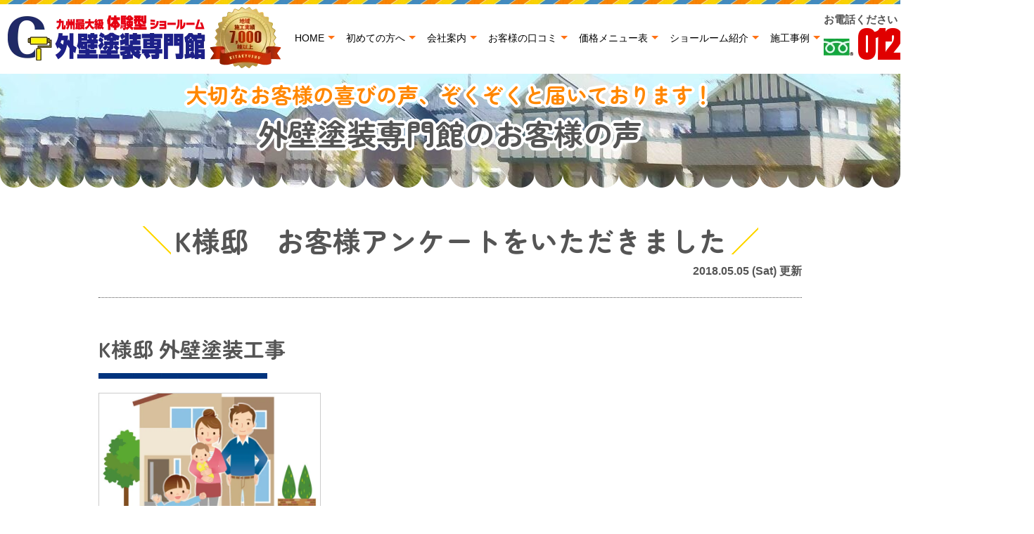

--- FILE ---
content_type: text/html; charset=UTF-8
request_url: https://gaihekitosousenmonkan.com/voice/26164/
body_size: 8191
content:
<!DOCTYPE html><html><head><meta charset="UTF-8"><meta http-equiv="X-UA-Compatible" content="IE=edge" /><meta name="viewport" content="width=device-width" /><meta name="format-detection" content="telephone=no" /><link rel="stylesheet" media="print" onload="this.onload=null;this.media='all';" id="ao_optimized_gfonts" href="https://fonts.googleapis.com/css?family=Anton&amp;display=swap"><link media="all" href="https://gaihekitosousenmonkan.com/cms/wp-content/cache/autoptimize/css/autoptimize_e41e2dd5f284f29529fd8756fae43b7f.css" rel="stylesheet"><link media="screen" href="https://gaihekitosousenmonkan.com/cms/wp-content/cache/autoptimize/css/autoptimize_308f65931e2c7cd44936e49a3efdfebe.css" rel="stylesheet"><title>K様邸　お客様アンケートをいただきました｜外壁塗装専門館のお客様の声｜北九州市の外壁・屋根塗装なら外壁塗装専門館におまかせ</title><meta name="description" content="外壁塗装専門館のお客様の声「K様邸　お客様アンケートをいただきました」です。北九州市の外壁塗装専門館は創業25年以上で施工実績7,000件を突破。一級塗装技能士在籍の高品質塗装で口コミ・評判が高い外壁塗装・屋根塗装専門店。八幡西区近郊で中間マージンがかからない安心の地域密着完全自社施工店です。4年連続有名塗料メーカーの福岡県施工実績No.1を獲得！" /><meta name="keywords" content="外壁塗装専門館のお客様の声,外壁塗装,屋根塗装,塗り替え,サイディング,屋根,防水,雨漏り,住宅塗装,外装リフォーム,リフォーム,葺き替え,北九州市,福岡県,外壁塗装専門館" /><meta name="author" content="外壁塗装専門館"><meta name="thumbnail" content="https://gaihekitosousenmonkan.com/cms/wp-content/uploads/2024/11/thum.png" /> <!--
 <PageMap> <DataObject type="thumbnail"> <Attribute name="src" value="https://gaihekitosousenmonkan.com/cms/wp-content/uploads/2024/11/thum.png"/> <Attribute name="width" value="300"/> <Attribute name="height" value="300"/> </DataObject> </PageMap> --><meta name='robots' content='max-image-preview:large' /><link rel='dns-prefetch' href='//ajax.googleapis.com' /><link rel='dns-prefetch' href='//use.fontawesome.com' /><link href='https://fonts.gstatic.com' crossorigin='anonymous' rel='preconnect' /><link rel='stylesheet' id='fontawesome-styles-css' href='https://use.fontawesome.com/releases/v5.10.2/css/all.css?ver=6.5.7' type='text/css' media='all' /> <script type="text/javascript" src="https://ajax.googleapis.com/ajax/libs/jquery/3.6.0/jquery.min.js" id="jquery-js"></script> <script type="text/javascript" id="ajax-script-js-extra">/* <![CDATA[ */
var localize = {"ajax_url":"https:\/\/gaihekitosousenmonkan.com\/cms\/wp-admin\/admin-ajax.php","action":"create_ajax_html"};
/* ]]> */</script> <script type="text/javascript" src="https://gaihekitosousenmonkan.com/cms/wp-content/plugins/pcb-client/js/select-taxonomy.js" id="ajax-script-js"></script> <script type="text/javascript" src="https://gaihekitosousenmonkan.com/cms/wp-content/plugins/responsive-lightbox/assets/prettyphoto/jquery.prettyPhoto.min.js?ver=2.4.7" id="responsive-lightbox-prettyphoto-js"></script> <script type="text/javascript" src="https://gaihekitosousenmonkan.com/cms/wp-includes/js/underscore.min.js?ver=1.13.4" id="underscore-js"></script> <script type="text/javascript" src="https://gaihekitosousenmonkan.com/cms/wp-content/plugins/responsive-lightbox/assets/infinitescroll/infinite-scroll.pkgd.min.js?ver=6.5.7" id="responsive-lightbox-infinite-scroll-js"></script> <script type="text/javascript" id="responsive-lightbox-js-before">/* <![CDATA[ */
var rlArgs = {"script":"prettyphoto","selector":"lightbox","customEvents":"","activeGalleries":true,"animationSpeed":"normal","slideshow":false,"slideshowDelay":5000,"slideshowAutoplay":false,"opacity":"0.75","showTitle":true,"allowResize":true,"allowExpand":false,"width":1080,"height":720,"separator":"\/","theme":"pp_default","horizontalPadding":20,"hideFlash":false,"wmode":"opaque","videoAutoplay":false,"modal":false,"deeplinking":false,"overlayGallery":true,"keyboardShortcuts":true,"social":false,"woocommerce_gallery":false,"ajaxurl":"https:\/\/gaihekitosousenmonkan.com\/cms\/wp-admin\/admin-ajax.php","nonce":"98e466ac81","preview":false,"postId":26164,"scriptExtension":false};
/* ]]> */</script> <script type="text/javascript" src="https://gaihekitosousenmonkan.com/cms/wp-content/plugins/responsive-lightbox/js/front.js?ver=2.4.7" id="responsive-lightbox-js"></script> <script type="text/javascript" defer="defer" src="https://gaihekitosousenmonkan.com/cms/wp-content/plugins/widget-google-reviews/assets/js/public-main.js?ver=4.0" id="grw-public-main-js-js"></script> <link rel="https://api.w.org/" href="https://gaihekitosousenmonkan.com/wp-json/" /><link rel="canonical" href="https://gaihekitosousenmonkan.com/voice/26164/" /><link rel='shortlink' href='https://gaihekitosousenmonkan.com/?p=26164' /><link rel="alternate" type="application/json+oembed" href="https://gaihekitosousenmonkan.com/wp-json/oembed/1.0/embed?url=https%3A%2F%2Fgaihekitosousenmonkan.com%2Fvoice%2F26164%2F" /><link rel="alternate" type="text/xml+oembed" href="https://gaihekitosousenmonkan.com/wp-json/oembed/1.0/embed?url=https%3A%2F%2Fgaihekitosousenmonkan.com%2Fvoice%2F26164%2F&#038;format=xml" /><link rel="icon" href="https://gaihekitosousenmonkan.com/cms/wp-content/uploads/2021/03/cropped-logo_ico-32x32.png" sizes="32x32" /><link rel="icon" href="https://gaihekitosousenmonkan.com/cms/wp-content/uploads/2021/03/cropped-logo_ico-192x192.png" sizes="192x192" /><link rel="apple-touch-icon" href="https://gaihekitosousenmonkan.com/cms/wp-content/uploads/2021/03/cropped-logo_ico-180x180.png" /><meta name="msapplication-TileImage" content="https://gaihekitosousenmonkan.com/cms/wp-content/uploads/2021/03/cropped-logo_ico-270x270.png" /> <script src="https://gaihekitosousenmonkan.com/cms/wp-content/themes/gaihekitosousenmonkan/js/scrolltopcontrol.js"></script> <script src="https://gaihekitosousenmonkan.com/cms/wp-content/themes/gaihekitosousenmonkan/js/jquery.autopager-1.0.0.js"></script> <!-- *** googleanalytics *** --> <!-- Google Tag Manager --> <script>(function(w,d,s,l,i){w[l]=w[l]||[];w[l].push({'gtm.start':
new Date().getTime(),event:'gtm.js'});var f=d.getElementsByTagName(s)[0],
j=d.createElement(s),dl=l!='dataLayer'?'&l='+l:'';j.async=true;j.src=
'https://www.googletagmanager.com/gtm.js?id='+i+dl;f.parentNode.insertBefore(j,f);
})(window,document,'script','dataLayer','GTM-WGBG38B');</script> <!-- End Google Tag Manager --> <!-- *** //googleanalytics *** --> <script>$(document).ready(function() {
		$("div.wp-google-review:has([data-time=1635732461])").css('display', 'none');
	});</script></head><body data-rsssl=1 id="voice"> <!-- Google Tag Manager (noscript) --> <noscript><iframe src="https://www.googletagmanager.com/ns.html?id=GTM-WGBG38B" height="0" width="0" style="display:none;visibility:hidden"></iframe></noscript> <!-- End Google Tag Manager (noscript) --> <svg display="none" version="1.1" xmlns="http://www.w3.org/2000/svg" xmlns:xlink="http://www.w3.org/1999/xlink"> <defs> <symbol id="home" viewBox="0 0 396.961 370"> <path d="M389.664,166.774l-60.063-60.063V37.325c0-12.543-10.164-22.711-22.73-22.711c-12.535,0-22.699,10.168-22.699,22.711v23.953
 l-44.723-44.723c-22.113-22.097-60.558-22.058-82.617,0.039L6.648,166.774c-8.863,8.883-8.863,23.257,0,32.125
 c8.872,8.883,23.274,8.883,32.137,0l150.168-150.18c4.895-4.867,13.516-4.867,18.383-0.015l150.191,150.194
 c4.457,4.441,10.262,6.652,16.066,6.652c5.816,0,11.633-2.211,16.074-6.652C398.535,190.031,398.535,175.657,389.664,166.774
 L389.664,166.774z M389.664,166.774"/> <rect fill="none" width="396.961" height="370"/> <path d="M206.047,91.833c-4.363-4.36-11.426-4.36-15.777,0L58.168,223.895c-2.086,2.082-3.266,4.93-3.266,7.898v96.324
 c0,22.602,18.325,40.926,40.926,40.926h65.402V267.754h73.84v101.289h65.406c22.602,0,40.926-18.324,40.926-40.926v-96.324
 c0-2.969-1.172-5.816-3.266-7.898L206.047,91.833z M206.047,91.833"/> </symbol> </defs> </svg><header id="header"><div class="spmenubtn spblock"> <a href="javascript:switchMenu();"> <span></span> <span></span> <span></span> <span>MENU</span></a></div><div class="header2"><div class="hdrLogo"> <a href="https://gaihekitosousenmonkan.com/"><noscript><img src="https://gaihekitosousenmonkan.com/cms/wp-content/uploads/2021/02/hdr_logo.png" alt="北九州市の外壁塗装＆屋根・雨漏り専門店 外壁塗装専門館" /></noscript><img class="lazyload" src='data:image/svg+xml,%3Csvg%20xmlns=%22http://www.w3.org/2000/svg%22%20viewBox=%220%200%20210%20140%22%3E%3C/svg%3E' data-src="https://gaihekitosousenmonkan.com/cms/wp-content/uploads/2021/02/hdr_logo.png" alt="北九州市の外壁塗装＆屋根・雨漏り専門店 外壁塗装専門館" /></a> <noscript><img src="https://gaihekitosousenmonkan.com/cms/wp-content/uploads/2024/12/medal.png" alt="外壁塗装専門館" class="logo02" /></noscript><img src='data:image/svg+xml,%3Csvg%20xmlns=%22http://www.w3.org/2000/svg%22%20viewBox=%220%200%20210%20140%22%3E%3C/svg%3E' data-src="https://gaihekitosousenmonkan.com/cms/wp-content/uploads/2024/12/medal.png" alt="外壁塗装専門館" class="lazyload logo02" /></div><nav><ul id="gNav" class="clearfix tk-fot-tsukuardgothic-std"><li class="gnav01"><a href="https://gaihekitosousenmonkan.com/">HOME</a></li><li class="gnav02"><a href="https://gaihekitosousenmonkan.com/first/">初めての方へ</a></li><li class="gnav03"><a href="https://gaihekitosousenmonkan.com/corporate/">会社案内</a></li><li class="gnav04"><a href="https://gaihekitosousenmonkan.com/voice/">お客様の口コミ</a></li><li class="gnav05"> <a href="https://gaihekitosousenmonkan.com/menu/">価格メニュー表</a><ul><li><a href="https://gaihekitosousenmonkan.com/menu/#packWall">外壁塗装</a></li><li><a href="https://gaihekitosousenmonkan.com/menu/#packRoof">屋根塗装</a></li><li><a href="https://gaihekitosousenmonkan.com/apaman/">大規模修繕</a></li></ul></li><li class="gnav06"><a href="https://gaihekitosousenmonkan.com/showroom/">ショールーム紹介</a></li><li class="gnav07"><a href="https://gaihekitosousenmonkan.com/works/">施工事例</a></li></ul></nav><div class="hdrContact clearfix"><div class="telBox"><p class="contactCatch tk-fot-tsukuardgothic-std">お電話ください！10:00～17:00<span>（年中無休）</span></p><p class="tel"><span class="tel-link">0120-556-463</span></p></div></div></div></header><div id="pageTitle" style="background: url(https://gaihekitosousenmonkan.com/cms/wp-content/uploads/2020/10/bg_menu.jpg)no-repeat center 105px;"> <!--
 <noscript><img src="https://gaihekitosousenmonkan.com/cms/wp-content/uploads/2020/10/bg_menu.jpg" alt="外壁塗装専門館のお客様の声" /></noscript><img class="lazyload" src='data:image/svg+xml,%3Csvg%20xmlns=%22http://www.w3.org/2000/svg%22%20viewBox=%220%200%20210%20140%22%3E%3C/svg%3E' data-src="https://gaihekitosousenmonkan.com/cms/wp-content/uploads/2020/10/bg_menu.jpg" alt="外壁塗装専門館のお客様の声" /> --><h1><small>大切なお客様の喜びの声、ぞくぞくと届いております！</small> <span>外壁塗装専門館のお客様の声</span></h1></div><div id="contents" ><section id="main"> <!-- /header.php ヘッダー --> <!-- single.php シングルページテンプレート --><div class="inner"><article class="singleVoice"><h2 class="mb0">K様邸　お客様アンケートをいただきました</h2><div class="infoBox"><p class="time">2018.05.05 (Sat) 更新</p></div><div class="voiceSummary"><h3>K様邸 外壁塗装工事</h3><ul class="voicephotList"> <!-- メイン画像 --><li><noscript><img src="https://gaihekitosousenmonkan.com/cms/wp-content/uploads/2019/03/Fotolia_63086304_Subscription_Monthly_M-720x540.jpg" alt="K様邸　お客様アンケートをいただきました" /></noscript><img class="lazyload" src='data:image/svg+xml,%3Csvg%20xmlns=%22http://www.w3.org/2000/svg%22%20viewBox=%220%200%20210%20140%22%3E%3C/svg%3E' data-src="https://gaihekitosousenmonkan.com/cms/wp-content/uploads/2019/03/Fotolia_63086304_Subscription_Monthly_M-720x540.jpg" alt="K様邸　お客様アンケートをいただきました" /></li></ul><div class="overflowH"> <!-- お客様コメント --></div></div> <!-- アンケ画像 --><div class="enqImg"> <noscript><img src="https://gaihekitosousenmonkan.com/cms/wp-content/uploads/2021/04/5-3.jpg" alt="K様邸　お客様アンケートをいただきました"></noscript><img class="lazyload" src='data:image/svg+xml,%3Csvg%20xmlns=%22http://www.w3.org/2000/svg%22%20viewBox=%220%200%20210%20140%22%3E%3C/svg%3E' data-src="https://gaihekitosousenmonkan.com/cms/wp-content/uploads/2021/04/5-3.jpg" alt="K様邸　お客様アンケートをいただきました"></div><div class="voiceData"><h4>施工データ</h4><table><tbody><tr><th>施工場所</th><td>福岡県田川郡</td></tr><tr><th>施工箇所</th><td>外壁塗装</td></tr><tr><th>使用材料</th><td>外壁塗料：ガイナ　(株)日進産業<br /> 屋根塗料：</td></tr><tr><th>施工期間</th><td>平成30年5月~5月</td></tr></tbody></table></div><h4>施工写真</h4><ul class="photoUL"><li><span class="otherPhoto"><a href="https://gaihekitosousenmonkan.com/cms/wp-content/uploads/2021/04/5-1-1.jpg" class="enq colorbox" target="_blank" data-rel="lightbox-gallery"><noscript><img src="https://gaihekitosousenmonkan.com/cms/wp-content/uploads/2021/04/5-1-1.jpg" alt="K様邸　お客様アンケートをいただきました"></noscript><img class="lazyload" src='data:image/svg+xml,%3Csvg%20xmlns=%22http://www.w3.org/2000/svg%22%20viewBox=%220%200%20210%20140%22%3E%3C/svg%3E' data-src="https://gaihekitosousenmonkan.com/cms/wp-content/uploads/2021/04/5-1-1.jpg" alt="K様邸　お客様アンケートをいただきました"></a></span> K邸施工前</li><li><span class="otherPhoto"><a href="https://gaihekitosousenmonkan.com/cms/wp-content/uploads/2021/04/5-2-1.jpg" class="enq colorbox" target="_blank" data-rel="lightbox-gallery"><noscript><img src="https://gaihekitosousenmonkan.com/cms/wp-content/uploads/2021/04/5-2-1.jpg" alt="K様邸　お客様アンケートをいただきました"></noscript><img class="lazyload" src='data:image/svg+xml,%3Csvg%20xmlns=%22http://www.w3.org/2000/svg%22%20viewBox=%220%200%20210%20140%22%3E%3C/svg%3E' data-src="https://gaihekitosousenmonkan.com/cms/wp-content/uploads/2021/04/5-2-1.jpg" alt="K様邸　お客様アンケートをいただきました"></a></span> K邸施工後</li></ul></article><div class="pagenavi"><ul class="naviUl clearfix"><li class="next"><a href="https://gaihekitosousenmonkan.com/voice/26204/" rel="next">次の記事</a></li><li class="list"><a href="https://gaihekitosousenmonkan.com/voice/">一覧</a></li><li class="prev"><a href="https://gaihekitosousenmonkan.com/voice/26176/" rel="prev">前の記事</a></li></ul></div><article></article></div><section class="bg01"> <!-- comBnrL.php --><div class="inner bnrArea"> <!-- comContactS.php --><div class="estimatesBox"> <a href="https://gaihekitosousenmonkan.com/contact/"><h3><span>お電話の方<br>はこちら</span>まずはお気軽に<br>電話でご相談下さい!!</h3><div class="inBox"> <noscript><img src="https://gaihekitosousenmonkan.com/cms/wp-content/themes/gaihekitosousenmonkan/img/common/img_contact_w.png" alt="オペレーター" class="imgLayer"></noscript><img src='data:image/svg+xml,%3Csvg%20xmlns=%22http://www.w3.org/2000/svg%22%20viewBox=%220%200%20210%20140%22%3E%3C/svg%3E' data-src="https://gaihekitosousenmonkan.com/cms/wp-content/themes/gaihekitosousenmonkan/img/common/img_contact_w.png" alt="オペレーター" class="lazyload imgLayer"><p class="spLady"><span>相談</span><span>見積り</span><span>診断</span>は<strong>無料</strong>!</p><div class="telBox"><h5>塗装に関するご相談はお気軽にご来店・お電話・メール下さい</h5><div class="number"><p class="tel"><span class="tel-link">0120-556-463</span>受付時間 10:00～17:00（年中無休）</p></div></div></div> </a></div> <!-- /comContactS.php --> <!-- comConsultS.php --><div class="consultationBox"><h3><span>WEBの方<br>はこちら</span>外壁・屋根塗装の<br>プロに相談しよう!!</h3><div class="inBox heightLine-group02"> <a href="https://gaihekitosousenmonkan.com/showroom/#form"> <noscript><img src="https://gaihekitosousenmonkan.com/cms/wp-content/themes/gaihekitosousenmonkan/img/common/ico_quo.png" alt="QUOカード" class="imgLayer"></noscript><img src='data:image/svg+xml,%3Csvg%20xmlns=%22http://www.w3.org/2000/svg%22%20viewBox=%220%200%20210%20140%22%3E%3C/svg%3E' data-src="https://gaihekitosousenmonkan.com/cms/wp-content/themes/gaihekitosousenmonkan/img/common/ico_quo.png" alt="QUOカード" class="lazyload imgLayer"><p class="consultationImg"> <noscript><img src="https://gaihekitosousenmonkan.com/cms/wp-content/themes/gaihekitosousenmonkan/img/common/quo500.png" alt="今なら！QUOカード500円進呈" class="consulImg"></noscript><img src='data:image/svg+xml,%3Csvg%20xmlns=%22http://www.w3.org/2000/svg%22%20viewBox=%220%200%20210%20140%22%3E%3C/svg%3E' data-src="https://gaihekitosousenmonkan.com/cms/wp-content/themes/gaihekitosousenmonkan/img/common/quo500.png" alt="今なら！QUOカード500円進呈" class="lazyload consulImg"> <noscript><img src="https://gaihekitosousenmonkan.com/cms/wp-content/themes/gaihekitosousenmonkan/img/common/consultationbox.png" alt="WEB来店予約+ご来店でQUOカード500円分プレゼント！"></noscript><img class="lazyload" src='data:image/svg+xml,%3Csvg%20xmlns=%22http://www.w3.org/2000/svg%22%20viewBox=%220%200%20210%20140%22%3E%3C/svg%3E' data-src="https://gaihekitosousenmonkan.com/cms/wp-content/themes/gaihekitosousenmonkan/img/common/consultationbox.png" alt="WEB来店予約+ご来店でQUOカード500円分プレゼント！"></p> </a></div></div> <!-- /comConsultS.php --></div> <!-- /comBnrL.php --></section> <!-- /single.php シングルページテンプレート --> <!-- footer.php フッター --></section> <!--/#main--></div> <!--/#contents--><footer><div class="inner footerCom"><div class="floatL"> <a href="https://gaihekitosousenmonkan.com/" class="ftrLogo"><noscript><img src="https://gaihekitosousenmonkan.com/cms/wp-content/uploads/2021/02/hdr_logo.png" alt="北九州市の外壁塗装＆屋根・雨漏り専門店 外壁塗装専門館" /></noscript><img class="lazyload" src='data:image/svg+xml,%3Csvg%20xmlns=%22http://www.w3.org/2000/svg%22%20viewBox=%220%200%20210%20140%22%3E%3C/svg%3E' data-src="https://gaihekitosousenmonkan.com/cms/wp-content/uploads/2021/02/hdr_logo.png" alt="北九州市の外壁塗装＆屋根・雨漏り専門店 外壁塗装専門館" /></a><h5> 福岡県北九州市、遠賀郡の<br>外壁塗装＆屋根・雨漏り専門店外壁塗装専門館<br>運営：株式会社心喜塗装</h5><p><strong>外壁塗装専門館 ショールーム</strong><br> 〒807-0831 福岡県北九州市八幡西区則松4丁目20-7<br> フリーダイヤル：<span class="tel-link">0120-556-463</span><br> TEL：<span class="tel-link">093-883-8848</span>　FAX：093-883-8849</p></div><nav><ul class="ftrNav"><li><ul><li><a href="https://gaihekitosousenmonkan.com/">トップページ</a></li><li><a href="https://gaihekitosousenmonkan.com/first/">初めての方へ</a></li><li><a href="https://gaihekitosousenmonkan.com/reason/">選ばれる理由</a></li><li><a href="https://gaihekitosousenmonkan.com/showroom/">塗装ショールーム</a></li><li><a href="https://gaihekitosousenmonkan.com/corporate/">会社概要</a></li><li><a href="https://gaihekitosousenmonkan.com/staff/">スタッフ紹介</a></li></ul></li><li><ul><li><a href="https://gaihekitosousenmonkan.com/works/">施工事例</a></li><li><a href="https://gaihekitosousenmonkan.com/voice/">お客様の声</a></li><li><a href="https://gaihekitosousenmonkan.com/blog/">現場ブログ</a></li><li><a href="https://gaihekitosousenmonkan.com/faq/">よくあるご質問</a></li><li><a href="https://gaihekitosousenmonkan.com/contact/">お問い合わせ</a></li></ul></li><li><ul><li><a href="https://gaihekitosousenmonkan.com/menu/">塗装メニュー・価格</a></li><li><a href="https://gaihekitosousenmonkan.com/apaman/">大規模修繕メニュー</a></li><li><a href="https://gaihekitosousenmonkan.com/rainleaking/">雨漏り診断</a></li><li><a href="https://gaihekitosousenmonkan.com/diagnosis/">屋根・外壁診断</a></li><li><a href="https://gaihekitosousenmonkan.com/drone/">ドローン診断</a></li><li><a href="https://gaihekitosousenmonkan.com/colorsimulation/">カラーシミュレーション</a></li><li><a href="https://gaihekitosousenmonkan.com/linecontact/">LINE無料相談</a></li></ul></li></ul></nav><div class="ftrBnr2"> <a href="https://gaihekitosousenmonkan.com/apaman/"><noscript><img src="https://gaihekitosousenmonkan.com/cms/wp-content/themes/gaihekitosousenmonkan/img/common/ftr_bnr_apart.png" alt="アパ＾ト・マンション大規模修繕"></noscript><img class="lazyload" src='data:image/svg+xml,%3Csvg%20xmlns=%22http://www.w3.org/2000/svg%22%20viewBox=%220%200%20210%20140%22%3E%3C/svg%3E' data-src="https://gaihekitosousenmonkan.com/cms/wp-content/themes/gaihekitosousenmonkan/img/common/ftr_bnr_apart.png" alt="アパ＾ト・マンション大規模修繕"></a> <a href="https://shinkitosou-factory.com/" target="_blank"><noscript><img src="https://gaihekitosousenmonkan.com/cms/wp-content/themes/gaihekitosousenmonkan/img/common/ftr_bnr_factory00.png" alt="北九州市の倉庫・工場の屋根塗装、雨漏り専門店 心喜塗装"></noscript><img class="lazyload" src='data:image/svg+xml,%3Csvg%20xmlns=%22http://www.w3.org/2000/svg%22%20viewBox=%220%200%20210%20140%22%3E%3C/svg%3E' data-src="https://gaihekitosousenmonkan.com/cms/wp-content/themes/gaihekitosousenmonkan/img/common/ftr_bnr_factory00.png" alt="北九州市の倉庫・工場の屋根塗装、雨漏り専門店 心喜塗装"></a></div><div class="ftrBnr"><ul><li><a href="https://premastyle.jp/" target="_blank"><noscript><img src="https://gaihekitosousenmonkan.com/cms/wp-content/themes/gaihekitosousenmonkan/img/common/bnr_premastyle.jpg" alt="プレマスタイル  |  外壁・屋根塗装に役立つ情報をお届け！" /></noscript><img class="lazyload" src='data:image/svg+xml,%3Csvg%20xmlns=%22http://www.w3.org/2000/svg%22%20viewBox=%220%200%20210%20140%22%3E%3C/svg%3E' data-src="https://gaihekitosousenmonkan.com/cms/wp-content/themes/gaihekitosousenmonkan/img/common/bnr_premastyle.jpg" alt="プレマスタイル  |  外壁・屋根塗装に役立つ情報をお届け！" /></a></li><li> <a href="https://www.nuri-kae.jp/" target="_blank"><noscript><img src="https://www.nuri-kae.jp/column/part/wp-content/uploads/2021/05/nurikae_outer-wall_234x60_2x.png" width="234" height="60" alt="外壁塗装の優良会社紹介ヌリカエ" /></noscript><img class="lazyload" src='data:image/svg+xml,%3Csvg%20xmlns=%22http://www.w3.org/2000/svg%22%20viewBox=%220%200%20234%2060%22%3E%3C/svg%3E' data-src="https://www.nuri-kae.jp/column/part/wp-content/uploads/2021/05/nurikae_outer-wall_234x60_2x.png" width="234" height="60" alt="外壁塗装の優良会社紹介ヌリカエ" /></a></li><li> <a href="http://shinkitosou.net/" target="_blank"><noscript><img src="https://gaihekitosousenmonkan.com/cms/wp-content/themes/gaihekitosousenmonkan/img/common/bnr_ftr_shinki.png" alt="心喜塗装"></noscript><img class="lazyload" src='data:image/svg+xml,%3Csvg%20xmlns=%22http://www.w3.org/2000/svg%22%20viewBox=%220%200%20210%20140%22%3E%3C/svg%3E' data-src="https://gaihekitosousenmonkan.com/cms/wp-content/themes/gaihekitosousenmonkan/img/common/bnr_ftr_shinki.png" alt="心喜塗装"></a></li><li> <a href="https://fhrc.funaisoken.co.jp/tosou/" target="_blank"><noscript><img src="https://gaihekitosousenmonkan.com/cms/wp-content/themes/gaihekitosousenmonkan/img/common/bnr_funai.png" alt="塗装・塗り替えビジネス 船井総研"></noscript><img class="lazyload" src='data:image/svg+xml,%3Csvg%20xmlns=%22http://www.w3.org/2000/svg%22%20viewBox=%220%200%20210%20140%22%3E%3C/svg%3E' data-src="https://gaihekitosousenmonkan.com/cms/wp-content/themes/gaihekitosousenmonkan/img/common/bnr_funai.png" alt="塗装・塗り替えビジネス 船井総研"></a></li></ul><ul><li> <a href="https://sotokabe.net/" target="_blank"><noscript><img src="https://gaihekitosousenmonkan.com/cms/wp-content/themes/gaihekitosousenmonkan/img/common/ftr_bnr_sotokabe.png" alt="初めて塗装する方必見!!外壁塗装の優良業者の選び方"></noscript><img class="lazyload" src='data:image/svg+xml,%3Csvg%20xmlns=%22http://www.w3.org/2000/svg%22%20viewBox=%220%200%20210%20140%22%3E%3C/svg%3E' data-src="https://gaihekitosousenmonkan.com/cms/wp-content/themes/gaihekitosousenmonkan/img/common/ftr_bnr_sotokabe.png" alt="初めて塗装する方必見!!外壁塗装の優良業者の選び方"></a></li><li> <a href="https://www.rhythmpaint.jp/" target="_blank"><noscript><img src="https://gaihekitosousenmonkan.com/cms/wp-content/themes/gaihekitosousenmonkan/img/common/bnr_rhythmpaint.png" alt="鎌倉市・逗子市・藤沢市の外壁塗装・屋根・雨漏りはリズムペイントにお任せ" /></noscript><img class="lazyload" src='data:image/svg+xml,%3Csvg%20xmlns=%22http://www.w3.org/2000/svg%22%20viewBox=%220%200%20210%20140%22%3E%3C/svg%3E' data-src="https://gaihekitosousenmonkan.com/cms/wp-content/themes/gaihekitosousenmonkan/img/common/bnr_rhythmpaint.png" alt="鎌倉市・逗子市・藤沢市の外壁塗装・屋根・雨漏りはリズムペイントにお任せ" /></a></li></ul></div><p class="copyRight">Copyright &copy; 2026 外壁塗装専門館. All Rights Reserved.</p></div></footer> <!-- zohoChatBot --> <script type="text/javascript" id="zsiqchat">var $zoho = $zoho || {};
        $zoho.salesiq = $zoho.salesiq || {
            widgetcode: "0cf8769d0928cbd750b3ec7281aed27e46cc574905e1de4b1a55adc702c999f8",
            values: {},
            ready: function() {}
        };
        var d = document;
        s = d.createElement("script");
        s.type = "text/javascript";
        s.id = "zsiqscript";
        s.defer = true;
        s.src = "https://salesiq.zohopublic.jp/widget";
        t = d.getElementsByTagName("script")[0];
        t.parentNode.insertBefore(s, t);</script> <!-- wp_footer() --> <!-- Instagram Feed JS --> <script type="text/javascript">var sbiajaxurl = "https://gaihekitosousenmonkan.com/cms/wp-admin/admin-ajax.php";</script> <noscript><style>.lazyload{display:none;}</style></noscript><script data-noptimize="1">window.lazySizesConfig=window.lazySizesConfig||{};window.lazySizesConfig.loadMode=1;</script><script async data-noptimize="1" src='https://gaihekitosousenmonkan.com/cms/wp-content/plugins/autoptimize/classes/external/js/lazysizes.min.js?ao_version=3.1.13'></script><script type="text/javascript" src="https://gaihekitosousenmonkan.com/cms/wp-content/plugins/contact-form-7/includes/swv/js/index.js?ver=5.9.6" id="swv-js"></script> <script type="text/javascript" id="contact-form-7-js-extra">/* <![CDATA[ */
var wpcf7 = {"api":{"root":"https:\/\/gaihekitosousenmonkan.com\/wp-json\/","namespace":"contact-form-7\/v1"}};
/* ]]> */</script> <script type="text/javascript" src="https://gaihekitosousenmonkan.com/cms/wp-content/plugins/contact-form-7/includes/js/index.js?ver=5.9.6" id="contact-form-7-js"></script> <script type="text/javascript" id="toc-front-js-extra">/* <![CDATA[ */
var tocplus = {"visibility_show":"\u8868\u793a","visibility_hide":"\u975e\u8868\u793a","width":"Auto"};
/* ]]> */</script> <script type="text/javascript" src="https://gaihekitosousenmonkan.com/cms/wp-content/plugins/table-of-contents-plus/front.min.js?ver=2406" id="toc-front-js"></script> <script type="text/javascript" src="https://gaihekitosousenmonkan.com/cms/wp-content/themes/gaihekitosousenmonkan/js/jquery.dotdotdot.min.js" id="dotdotdot-scripts-js"></script> <script type="text/javascript" src="https://gaihekitosousenmonkan.com/cms/wp-content/themes/gaihekitosousenmonkan/js/jquery.heightLine.js" id="heightLine-scripts-js"></script> <script type="text/javascript" src="https://gaihekitosousenmonkan.com/cms/wp-content/themes/gaihekitosousenmonkan/js/conf.js" id="main-scripts-js"></script> <script type="text/javascript" src="https://gaihekitosousenmonkan.com/cms/wp-includes/js/jquery/ui/core.min.js?ver=1.13.2" id="jquery-ui-core-js"></script> <script type="text/javascript" src="https://gaihekitosousenmonkan.com/cms/wp-includes/js/jquery/ui/datepicker.min.js?ver=1.13.2" id="jquery-ui-datepicker-js"></script> <script type="text/javascript" id="jquery-ui-datepicker-js-after">/* <![CDATA[ */
jQuery(function(jQuery){jQuery.datepicker.setDefaults({"closeText":"\u9589\u3058\u308b","currentText":"\u4eca\u65e5","monthNames":["1\u6708","2\u6708","3\u6708","4\u6708","5\u6708","6\u6708","7\u6708","8\u6708","9\u6708","10\u6708","11\u6708","12\u6708"],"monthNamesShort":["1\u6708","2\u6708","3\u6708","4\u6708","5\u6708","6\u6708","7\u6708","8\u6708","9\u6708","10\u6708","11\u6708","12\u6708"],"nextText":"\u6b21","prevText":"\u524d","dayNames":["\u65e5\u66dc\u65e5","\u6708\u66dc\u65e5","\u706b\u66dc\u65e5","\u6c34\u66dc\u65e5","\u6728\u66dc\u65e5","\u91d1\u66dc\u65e5","\u571f\u66dc\u65e5"],"dayNamesShort":["\u65e5","\u6708","\u706b","\u6c34","\u6728","\u91d1","\u571f"],"dayNamesMin":["\u65e5","\u6708","\u706b","\u6c34","\u6728","\u91d1","\u571f"],"dateFormat":"yy\u5e74mm\u6708d\u65e5","firstDay":1,"isRTL":false});});
/* ]]> */</script> <script type="text/javascript" src="https://gaihekitosousenmonkan.com/cms/wp-content/plugins/contact-form-7/includes/js/html5-fallback.js?ver=5.9.6" id="contact-form-7-html5-fallback-js"></script> <!-- /wp_footer() --> <script>$(function() {
            var nav = $('header');
            //表示位置
            var navTop = nav.offset().top + 208;
            //ナビゲーションの高さ
            var navHeight = nav.height();
            var showFlag = false;
            //ナビゲーションの位置まできたら表示
            $(window).scroll(function() {
                var winTop = $(this).scrollTop();
                if (winTop >= navTop) {
                    if (showFlag == false) {
                        showFlag = true;
                        nav
                            .addClass('fixed')
                            .stop().animate(200);
                    }
                } else if (winTop <= navTop) {
                    if (showFlag) {
                        showFlag = false;
                        nav.stop().animate(200, function() {
                            nav.removeClass('fixed');
                        });
                    }
                }
            });
        });

        $(function() {
            var headerH = 208; //ヘッダーの高さ
            $(window).on("load", function() {
                if (location.hash !== "") {
                    var targetOffset = $(location.hash).offset().top;
                    $(window).scrollTop(targetOffset - headerH);
                }
            });
        });</script> </body></html>